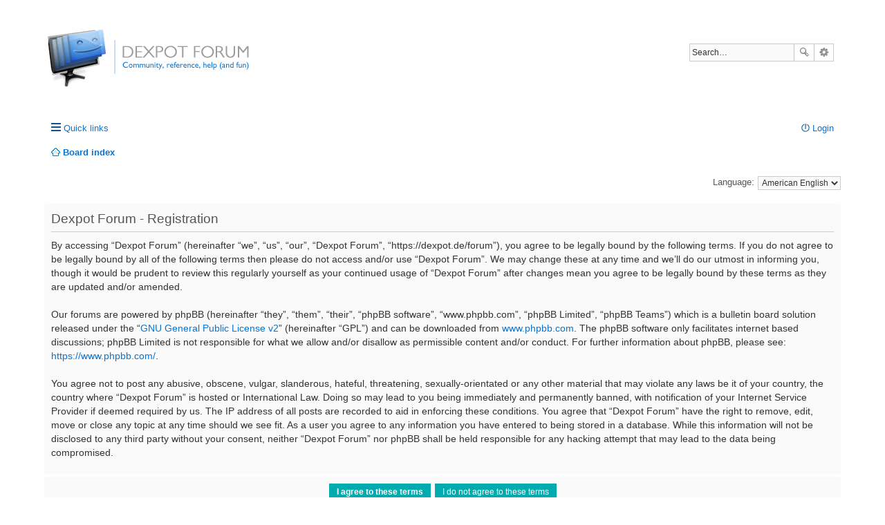

--- FILE ---
content_type: text/html; charset=UTF-8
request_url: https://dexpot.de/forum/ucp.php?mode=register&sid=c16c82022f096f872599af1107fa4f90
body_size: 3883
content:
<!DOCTYPE html>
<html dir="ltr" lang="en-us">
<head>
<meta charset="utf-8" />
<meta name="viewport" content="width=device-width, initial-scale=1" />

<title>Dexpot Forum | User Control Panel | Register</title>

	<link rel="alternate" type="application/atom+xml" title="Feed - Dexpot Forum" href="https://dexpot.de/forum/feed.php">		<link rel="alternate" type="application/atom+xml" title="Feed - All forums" href="https://dexpot.de/forum/feed.php?mode=forums">					

<!--
	phpBB style name: prosilver
	Based on style:   prosilver (this is the default phpBB3 style)
	Original author:  Tom Beddard ( http://www.subBlue.com/ )
	Modified by:
-->

<link href="./styles/dexsilver/theme/stylesheet.css?assets_version=104" rel="stylesheet">
<link href="./styles/dexsilver/theme/en_us/stylesheet.css?assets_version=104" rel="stylesheet">
<!--[if IE]><link rel="shortcut icon" href="favicon.ico?v=1"><![endif]-->
<link rel="icon" href="favicon.png">
<link rel="apple-touch-icon" href="apple-touch-icon.png">
<link href="./styles/dexsilver/theme/responsive.css?assets_version=104" rel="stylesheet" media="all and (max-width: 700px)">



<!--[if lte IE 9]>
	<link href="./styles/dexsilver/theme/tweaks.css?assets_version=104" rel="stylesheet">
<![endif]-->





</head>
<body id="phpbb" class="nojs notouch section-ucp ltr ">


<div id="wrap">
	<a id="top" class="anchor" accesskey="t"></a>
	<div id="page-header">
		<div class="headerbar" role="banner">
			<div class="inner">

			<div id="site-description">
				<a id="logo" class="logo" href="./index.php?sid=66bb57ef8318e7af593c154c69981e67" title="Board index"><span class="imageset site_logo"></span></a>
				<!-- <h1>Dexpot Forum</h1>
				<p>Virtual desktops for Windows</p> -->
				<p class="skiplink"><a href="#start_here">Skip to content</a></p>
			</div>

									<div id="search-box" class="search-box search-header" role="search">
				<form action="./search.php?sid=66bb57ef8318e7af593c154c69981e67" method="get" id="search">
				<fieldset>
					<input name="keywords" id="keywords" type="search" maxlength="128" title="Search for keywords" class="inputbox search tiny" size="20" value="" placeholder="Search…" />
					<button class="button icon-button search-icon" type="submit" title="Search">Search</button>
					<a href="./search.php?sid=66bb57ef8318e7af593c154c69981e67" class="button icon-button search-adv-icon" title="Advanced search">Advanced search</a>
					<input type="hidden" name="sid" value="66bb57ef8318e7af593c154c69981e67" />

				</fieldset>
				</form>
			</div>
			
			</div>
		</div>
				<div class="navbar" role="navigation">
	<div class="inner">

	<ul id="nav-main" class="linklist bulletin" role="menubar">

		<li id="quick-links" class="small-icon responsive-menu dropdown-container" data-skip-responsive="true">
			<a href="#" class="responsive-menu-link dropdown-trigger">Quick links</a>
			<div class="dropdown hidden">
				<div class="pointer"><div class="pointer-inner"></div></div>
				<ul class="dropdown-contents" role="menu">
					
											<li class="separator"></li>
																								<li class="small-icon icon-search-unanswered"><a href="./search.php?search_id=unanswered&amp;sid=66bb57ef8318e7af593c154c69981e67" role="menuitem">Unanswered topics</a></li>
						<li class="small-icon icon-search-active"><a href="./search.php?search_id=active_topics&amp;sid=66bb57ef8318e7af593c154c69981e67" role="menuitem">Active topics</a></li>
						<li class="separator"></li>
						<li class="small-icon icon-search"><a href="./search.php?sid=66bb57ef8318e7af593c154c69981e67" role="menuitem">Search</a></li>
					
											<li class="separator"></li>
												<li class="small-icon icon-team"><a href="./memberlist.php?mode=team&amp;sid=66bb57ef8318e7af593c154c69981e67" role="menuitem">The team</a></li>										<li class="separator"></li>

									</ul>
			</div>
		</li>

				<!-- <li class="small-icon icon-faq" data-skip-responsive="true"><a href="./faq.php?sid=66bb57ef8318e7af593c154c69981e67" rel="help" title="Frequently Asked Questions" role="menuitem">FAQ</a></li> -->
						
			<li class="small-icon icon-logout rightside"  data-skip-responsive="true"><a href="./ucp.php?mode=login&amp;sid=66bb57ef8318e7af593c154c69981e67" title="Login" accesskey="x" role="menuitem">Login</a></li>
						</ul>

	<ul id="nav-breadcrumbs" class="linklist navlinks" role="menubar">
						<li class="small-icon icon-home breadcrumbs">
									<span class="crumb" itemtype="http://data-vocabulary.org/Breadcrumb" itemscope=""><a href="./index.php?sid=66bb57ef8318e7af593c154c69981e67" accesskey="h" data-navbar-reference="index" itemprop="url"><span itemprop="title">Board index</span></a></span>
								</li>
		
					<li class="rightside responsive-search" style="display: none;"><a href="./search.php?sid=66bb57ef8318e7af593c154c69981e67" title="View the advanced search options" role="menuitem">Search</a></li>
			</ul>

	</div>
</div>
	</div>

	
	<a id="start_here" class="anchor"></a>
	<div id="page-body" role="main">
		
		

<script type="text/javascript">
// <![CDATA[
	/**
	* Change language
	*/
	function change_language(lang_iso)
	{
		document.cookie = 'phpbb3_6teqt_lang=' + lang_iso + '; path=/';
		document.forms['register'].change_lang.value = lang_iso;
		document.forms['register'].submit();
	}

// ]]>
</script>

	<form method="post" action="./ucp.php?mode=register&amp;sid=66bb57ef8318e7af593c154c69981e67" id="register">
		<p class="rightside">
			<label for="lang">Language:</label><select name="lang" id="lang" onchange="change_language(this.value); return false;" title="Language"><option value="en_us" selected="selected">American English</option><option value="de_x_sie">Deutsch (Sie)</option></select>
			<input type="hidden" name="change_lang" value="" />

		</p>
	</form>

	<div class="clear"></div>


	<form method="post" action="./ucp.php?mode=register&amp;sid=66bb57ef8318e7af593c154c69981e67" id="agreement">

	<div class="panel">
		<div class="inner">
		<div class="content">
			<h2 class="sitename-title">Dexpot Forum - Registration</h2>
						<p>By accessing “Dexpot Forum” (hereinafter “we”, “us”, “our”, “Dexpot Forum”, “https://dexpot.de/forum”), you agree to be legally bound by the following terms. If you do not agree to be legally bound by all of the following terms then please do not access and/or use “Dexpot Forum”. We may change these at any time and we’ll do our utmost in informing you, though it would be prudent to review this regularly yourself as your continued usage of “Dexpot Forum” after changes mean you agree to be legally bound by these terms as they are updated and/or amended.<br />
	<br />
	Our forums are powered by phpBB (hereinafter “they”, “them”, “their”, “phpBB software”, “www.phpbb.com”, “phpBB Limited”, “phpBB Teams”) which is a bulletin board solution released under the “<a href="http://opensource.org/licenses/gpl-2.0.php">GNU General Public License v2</a>” (hereinafter “GPL”) and can be downloaded from <a href="https://www.phpbb.com/">www.phpbb.com</a>. The phpBB software only facilitates internet based discussions; phpBB Limited is not responsible for what we allow and/or disallow as permissible content and/or conduct. For further information about phpBB, please see: <a href="https://www.phpbb.com/">https://www.phpbb.com/</a>.<br />
	<br />
	You agree not to post any abusive, obscene, vulgar, slanderous, hateful, threatening, sexually-orientated or any other material that may violate any laws be it of your country, the country where “Dexpot Forum” is hosted or International Law. Doing so may lead to you being immediately and permanently banned, with notification of your Internet Service Provider if deemed required by us. The IP address of all posts are recorded to aid in enforcing these conditions. You agree that “Dexpot Forum” have the right to remove, edit, move or close any topic at any time should we see fit. As a user you agree to any information you have entered to being stored in a database. While this information will not be disclosed to any third party without your consent, neither “Dexpot Forum” nor phpBB shall be held responsible for any hacking attempt that may lead to the data being compromised.
	</p>
					</div>
		</div>
	</div>

	<div class="panel">
		<div class="inner">
		<fieldset class="submit-buttons">
						<input type="submit" name="agreed" id="agreed" value="I agree to these terms" class="button1" />&nbsp;
			<input type="submit" name="not_agreed" value="I do not agree to these terms" class="button2" />
						<input type="hidden" name="change_lang" value="" />

			<input type="hidden" name="creation_time" value="1767023963" />
<input type="hidden" name="form_token" value="4dd00601c30cd9911b6ed0218666c4c398bdfc7d" />

		</fieldset>
		</div>
	</div>
	</form>


			</div>


<div id="page-footer" role="contentinfo">
	<div class="navbar" role="navigation">
	<div class="inner">

	<ul id="nav-footer" class="linklist bulletin" role="menubar">
		<li class="small-icon icon-home breadcrumbs">
									<span class="crumb"><a href="./index.php?sid=66bb57ef8318e7af593c154c69981e67" data-navbar-reference="index">Board index</a></span>
					</li>
		
				<li class="rightside">All times are <abbr title="Europe/Berlin">UTC+01:00</abbr></li>
		<li class="small-icon icon-contact rightside" data-last-responsive="true"><a href="mailto:forum@dexpot.de" role="menuitem">Contact us</a></li>
		<li class="small-icon icon-mcp rightside" data-last-responsive="true"><a href="http://privacy.dexpot.de" target="_blank" role="menuitem">Privacy policy</a></li>
							<li class="small-icon icon-delete-cookies rightside"><a href="./ucp.php?mode=delete_cookies&amp;sid=66bb57ef8318e7af593c154c69981e67" data-ajax="true" data-refresh="true" role="menuitem">Delete all board cookies</a></li>
									<li class="small-icon icon-team rightside" data-last-responsive="true"><a href="./memberlist.php?mode=team&amp;sid=66bb57ef8318e7af593c154c69981e67" role="menuitem">The team</a></li>					</ul>

	</div>
</div>

	<div class="copyright">
				Powered by <a href="https://www.phpbb.com/">phpBB</a>&reg; Forum Software &copy; phpBB Limited
									</div>

	<div id="darkenwrapper" data-ajax-error-title="AJAX error" data-ajax-error-text="Something went wrong when processing your request." data-ajax-error-text-abort="User aborted request." data-ajax-error-text-timeout="Your request timed out; please try again." data-ajax-error-text-parsererror="Something went wrong with the request and the server returned an invalid reply.">
		<div id="darken">&nbsp;</div>
	</div>

	<div id="phpbb_alert" class="phpbb_alert" data-l-err="Error" data-l-timeout-processing-req="Request timed out.">
		<a href="#" class="alert_close"></a>
		<h3 class="alert_title">&nbsp;</h3><p class="alert_text"></p>
	</div>
	<div id="phpbb_confirm" class="phpbb_alert">
		<a href="#" class="alert_close"></a>
		<div class="alert_text"></div>
	</div>
</div>

</div>

<div>
	<a id="bottom" class="anchor" accesskey="z"></a>
	<img src="./cron.php?cron_type=cron.task.core.tidy_search&amp;sid=66bb57ef8318e7af593c154c69981e67" width="1" height="1" alt="cron" /></div>

<script type="text/javascript" src="./assets/javascript/jquery.min.js?assets_version=104"></script>
<script type="text/javascript" src="./assets/javascript/core.js?assets_version=104"></script>

<script type="text/javascript">
(function($) {  // Avoid conflicts with other libraries

'use strict';
	
	phpbb.addAjaxCallback('reporttosfs', function(data) {
		if (data.postid !== "undefined") {
			$('#sfs' + data.postid).hide();
			phpbb.closeDarkenWrapper(5000);
		}
	});

})(jQuery);
</script>
<script type="text/javascript" src="./styles/dexsilver/template/forum_fn.js?assets_version=104"></script>

<script type="text/javascript" src="./styles/dexsilver/template/ajax.js?assets_version=104"></script>




</body>
</html>


--- FILE ---
content_type: text/css
request_url: https://dexpot.de/forum/styles/dexsilver/theme/en_us/stylesheet.css?assets_version=104
body_size: 151
content:
/* Online image */
.online { background-image: url("./icon_user_online.gif"); }

.imageset.icon_user_online {
	background-image: url("./icon_user_online.gif");
	padding-left: 58px;
	padding-top: 58px;
}

.imageset.site_logo {
	background-image: url("./site_logo.png");
/*	padding-left: 149px;
	padding-top: 52px;*/
}


--- FILE ---
content_type: text/css
request_url: https://dexpot.de/forum/styles/dexsilver/theme/imageset.css
body_size: 9645
content:
/* Former imageset */
span.imageset {
	display: inline-block !important;
	background: transparent none 0 0 no-repeat;
	margin: 0;
	padding: 0;
	width: 0;
	height: 0;
	overflow: hidden;
}

/* Global imageset items */
.imageset.site_logo {
	background-image: url("./images/site_logo.gif");
	padding-left: 149px;
	padding-top: 20px;
	height: 100px;
	width: 100%;
}
.imageset.forum_link {
	background-image: url("./images/forum_link.gif");
	padding-left: 27px;
	padding-top: 27px;
}
.imageset.forum_read {
	background-image: url("./images/forum_read.gif");
	padding-left: 27px;
	padding-top: 27px;
}
.imageset.forum_read_locked {
	background-image: url("./images/forum_read_locked.gif");
	padding-left: 27px;
	padding-top: 27px;
}
.imageset.forum_read_subforum {
	background-image: url("./images/forum_read_subforum.gif");
	padding-left: 27px;
	padding-top: 27px;
}
.imageset.forum_unread {
	background-image: url("./images/forum_unread.gif");
	padding-left: 27px;
	padding-top: 27px;
}
.imageset.forum_unread_locked {
	background-image: url("./images/forum_unread_locked.gif");
	padding-left: 27px;
	padding-top: 27px;
}
.imageset.forum_unread_subforum {
	background-image: url("./images/forum_unread_subforum.gif");
	padding-left: 27px;
	padding-top: 27px;
}
.imageset.topic_moved {
	background-image: url("./images/topic_moved.gif");
	padding-left: 27px;
	padding-top: 27px;
}
.imageset.topic_read {
	background-image: url("./images/topic_read.gif");
	padding-left: 27px;
	padding-top: 27px;
}
.imageset.topic_read_mine {
	background-image: url("./images/topic_read_mine.gif");
	padding-left: 27px;
	padding-top: 27px;
}
.imageset.topic_read_hot {
	background-image: url("./images/topic_read_hot.gif");
	padding-left: 27px;
	padding-top: 27px;
}
.imageset.topic_read_hot_mine {
	background-image: url("./images/topic_read_hot_mine.gif");
	padding-left: 27px;
	padding-top: 27px;
}
.imageset.topic_read_locked {
	background-image: url("./images/topic_read_locked.gif");
	padding-left: 27px;
	padding-top: 27px;
}
.imageset.topic_read_locked_mine {
	background-image: url("./images/topic_read_locked_mine.gif");
	padding-left: 27px;
	padding-top: 27px;
}
.imageset.topic_unread {
	background-image: url("./images/topic_unread.gif");
	padding-left: 27px;
	padding-top: 27px;
}
.imageset.topic_unread_mine {
	background-image: url("./images/topic_unread_mine.gif");
	padding-left: 27px;
	padding-top: 27px;
}
.imageset.topic_unread_hot {
	background-image: url("./images/topic_unread_hot.gif");
	padding-left: 27px;
	padding-top: 27px;
}
.imageset.topic_unread_hot_mine {
	background-image: url("./images/topic_unread_hot_mine.gif");
	padding-left: 27px;
	padding-top: 27px;
}
.imageset.topic_unread_locked {
	background-image: url("./images/topic_unread_locked.gif");
	padding-left: 27px;
	padding-top: 27px;
}
.imageset.topic_unread_locked_mine {
	background-image: url("./images/topic_unread_locked_mine.gif");
	padding-left: 27px;
	padding-top: 27px;
}
.imageset.sticky_read {
	background-image: url("./images/sticky_read.gif");
	padding-left: 27px;
	padding-top: 27px;
}
.imageset.sticky_read_mine {
	background-image: url("./images/sticky_read_mine.gif");
	padding-left: 27px;
	padding-top: 27px;
}
.imageset.sticky_read_locked {
	background-image: url("./images/sticky_read_locked.gif");
	padding-left: 27px;
	padding-top: 27px;
}
.imageset.sticky_read_locked_mine {
	background-image: url("./images/sticky_read_locked_mine.gif");
	padding-left: 27px;
	padding-top: 27px;
}
.imageset.sticky_unread {
	background-image: url("./images/sticky_unread.gif");
	padding-left: 27px;
	padding-top: 27px;
}
.imageset.sticky_unread_mine {
	background-image: url("./images/sticky_unread_mine.gif");
	padding-left: 27px;
	padding-top: 27px;
}
.imageset.sticky_unread_locked {
	background-image: url("./images/sticky_unread_locked.gif");
	padding-left: 27px;
	padding-top: 27px;
}
.imageset.sticky_unread_locked_mine {
	background-image: url("./images/sticky_unread_locked_mine.gif");
	padding-left: 27px;
	padding-top: 27px;
}
.imageset.announce_read {
	background-image: url("./images/announce_read.gif");
	padding-left: 27px;
	padding-top: 27px;
}
.imageset.announce_read_mine {
	background-image: url("./images/announce_read_mine.gif");
	padding-left: 27px;
	padding-top: 27px;
}
.imageset.announce_read_locked {
	background-image: url("./images/announce_read_locked.gif");
	padding-left: 27px;
	padding-top: 27px;
}
.imageset.announce_read_locked_mine {
	background-image: url("./images/announce_read_locked_mine.gif");
	padding-left: 27px;
	padding-top: 27px;
}
.imageset.announce_unread {
	background-image: url("./images/announce_unread.gif");
	padding-left: 27px;
	padding-top: 27px;
}
.imageset.announce_unread_mine {
	background-image: url("./images/announce_unread_mine.gif");
	padding-left: 27px;
	padding-top: 27px;
}
.imageset.announce_unread_locked {
	background-image: url("./images/announce_unread_locked.gif");
	padding-left: 27px;
	padding-top: 27px;
}
.imageset.announce_unread_locked_mine {
	background-image: url("./images/announce_unread_locked_mine.gif");
	padding-left: 27px;
	padding-top: 27px;
}
.imageset.global_read {
	background-image: url("./images/announce_read.gif");
	padding-left: 27px;
	padding-top: 27px;
}
.imageset.global_read_mine {
	background-image: url("./images/announce_read_mine.gif");
	padding-left: 27px;
	padding-top: 27px;
}
.imageset.global_read_locked {
	background-image: url("./images/announce_read_locked.gif");
	padding-left: 27px;
	padding-top: 27px;
}
.imageset.global_read_locked_mine {
	background-image: url("./images/announce_read_locked_mine.gif");
	padding-left: 27px;
	padding-top: 27px;
}
.imageset.global_unread {
	background-image: url("./images/announce_unread.gif");
	padding-left: 27px;
	padding-top: 27px;
}
.imageset.global_unread_mine {
	background-image: url("./images/announce_unread_mine.gif");
	padding-left: 27px;
	padding-top: 27px;
}
.imageset.global_unread_locked {
	background-image: url("./images/announce_unread_locked.gif");
	padding-left: 27px;
	padding-top: 27px;
}
.imageset.global_unread_locked_mine {
	background-image: url("./images/announce_unread_locked_mine.gif");
	padding-left: 27px;
	padding-top: 27px;
}
.imageset.subforum_read {
	background-image: url("./images/subforum_read.gif");
	padding-left: 11px;
	padding-top: 9px;
}
.imageset.subforum_unread {
	background-image: url("./images/subforum_unread.gif");
	padding-left: 11px;
	padding-top: 9px;
}
.imageset.pm_read {
	background-image: url("./images/topic_read.gif");
	padding-left: 27px;
	padding-top: 27px;
}
.imageset.pm_unread {
	background-image: url("./images/topic_unread.gif");
	padding-left: 27px;
	padding-top: 27px;
}
.imageset.icon_back_top {
	background-image: url("./images/icon_back_top.gif");
	padding-left: 11px;
	padding-top: 11px;
}
.imageset.phpbb_aol-icon, .imageset.icon_contact_aim {
	background-image: url("./images/icon_contact_aim.gif");
	padding-left: 20px;
	padding-top: 20px;
}
.imageset.icon_contact_email {
	background-image: url("./images/icon_contact_email.gif");
	padding-left: 20px;
	padding-top: 20px;
}
.imageset.icon_contact_icq, .imageset.phpbb_icq-icon {
	background-image: url("./images/icon_contact_icq.gif");
	padding-left: 20px;
	padding-top: 20px;
}
.imageset.icon_contact_jabber {
	background-image: url("./images/icon_contact_jabber.gif");
	padding-left: 20px;
	padding-top: 20px;
}
.imageset.phpbb_wlm-icon, .imageset.icon_contact_msnm {
	background-image: url("./images/icon_contact_msnm.gif");
	padding-left: 20px;
	padding-top: 20px;
}
.imageset.icon_contact_www, .imageset.phpbb_website-icon {
	background-image: url("./images/icon_contact_www.gif");
	padding-left: 20px;
	padding-top: 20px;
}
.imageset.icon_contact_yahoo, .imageset.phpbb_yahoo-icon {
	background-image: url("./images/icon_contact_yahoo.gif");
	padding-left: 20px;
	padding-top: 20px;
}
.imageset.icon_post_delete {
	background-image: url("./images/icon_post_delete.gif");
	padding-left: 20px;
	padding-top: 20px;
}
.imageset.icon_post_info {
	background-image: url("./images/icon_post_info.gif");
	padding-left: 20px;
	padding-top: 20px;
}
.imageset.icon_post_report {
	background-image: url("./images/icon_post_report.gif");
	padding-left: 20px;
	padding-top: 20px;
}
.imageset.icon_post_target {
	background-image: url("./images/icon_post_target.gif");
	padding-left: 11px;
	padding-top: 9px;
}
.imageset.icon_post_target_unread {
	background-image: url("./images/icon_post_target_unread.gif");
	padding-left: 11px;
	padding-top: 9px;
}
.imageset.icon_topic_attach {
	background-image: url("./images/icon_topic_attach.gif");
	padding-left: 7px;
	padding-top: 10px;
}
.imageset.icon_topic_latest {
	background-image: url("./images/icon_topic_latest.gif");
	padding-left: 11px;
	padding-top: 9px;
}
.imageset.icon_topic_newest {
	background-image: url("./images/icon_topic_newest.gif");
	padding-left: 11px;
	padding-top: 9px;
}
.imageset.icon_topic_reported {
	background-image: url("./images/icon_topic_reported.gif");
	padding-left: 16px;
	padding-top: 14px;
}
.imageset.icon_topic_deleted {
	background-image: url("./images/icon_topic_deleted.png");
	padding-left: 16px;
	padding-top: 14px;
}
.imageset.icon_topic_unapproved {
	background-image: url("./images/icon_topic_unapproved.gif");
	padding-left: 16px;
	padding-top: 14px;
}
.imageset.icon_topic_poll {
	background-image: url("./images/icon_topic_poll.gif");
	padding-left: 11px;
	padding-top: 10px;
}
.imageset.icon_user_warn {
	background-image: url("./images/icon_user_warn.gif");
	padding-left: 20px;
	padding-top: 20px;
}

.imageset.icon_contact {
	background-image: url("./images/icon_contact.png");
	padding-left: 16px;
	padding-top: 12px;
}


/* English images for fallback */
.imageset.icon_user_online {
	background-image: url("./en/icon_user_online.gif");
	padding-left: 58px;
	padding-top: 58px;
}
